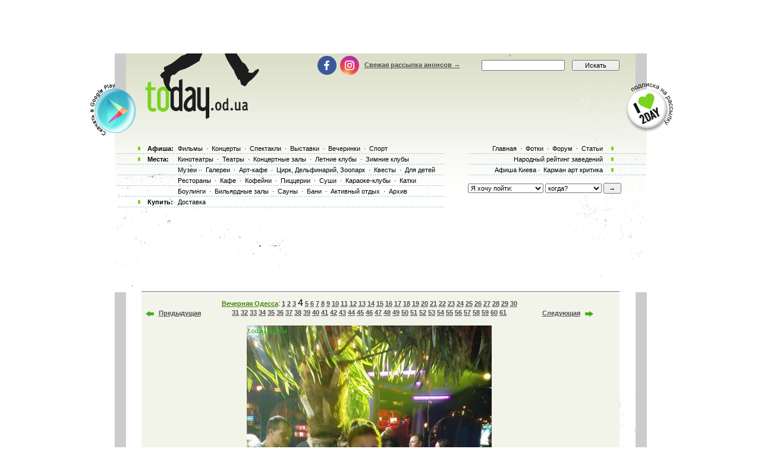

--- FILE ---
content_type: text/html; charset=utf-8
request_url: https://www.google.com/recaptcha/api2/aframe
body_size: 174
content:
<!DOCTYPE HTML><html><head><meta http-equiv="content-type" content="text/html; charset=UTF-8"></head><body><script nonce="4PAE4k6f-vIma9M6t9lXoQ">/** Anti-fraud and anti-abuse applications only. See google.com/recaptcha */ try{var clients={'sodar':'https://pagead2.googlesyndication.com/pagead/sodar?'};window.addEventListener("message",function(a){try{if(a.source===window.parent){var b=JSON.parse(a.data);var c=clients[b['id']];if(c){var d=document.createElement('img');d.src=c+b['params']+'&rc='+(localStorage.getItem("rc::a")?sessionStorage.getItem("rc::b"):"");window.document.body.appendChild(d);sessionStorage.setItem("rc::e",parseInt(sessionStorage.getItem("rc::e")||0)+1);localStorage.setItem("rc::h",'1768780389010');}}}catch(b){}});window.parent.postMessage("_grecaptcha_ready", "*");}catch(b){}</script></body></html>